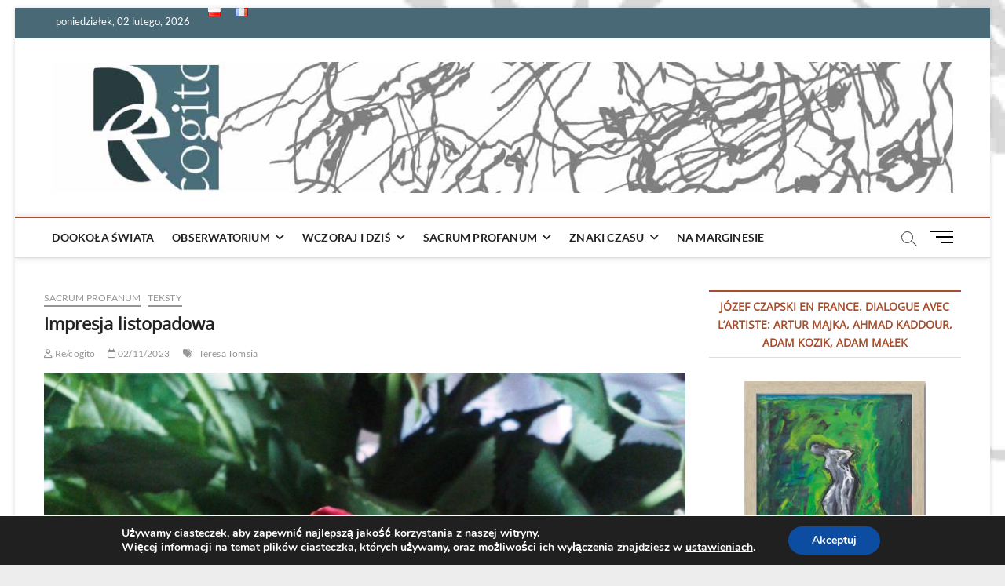

--- FILE ---
content_type: text/html; charset=UTF-8
request_url: https://www.recogito.eu/impresja-listopadowa/
body_size: 18614
content:
<!DOCTYPE html>
<html lang="pl-PL">
<head>
<meta charset="UTF-8" />
<link rel="profile" href="http://gmpg.org/xfn/11" />
<title>Impresja listopadowa</title>
		 		 		 		 		 		 		 		 		 		 		 		 		 		 		 		 		 		 <meta name='robots' content='max-image-preview:large' />
<link rel='dns-prefetch' href='//www.googletagmanager.com' />
<link rel="alternate" title="oEmbed (JSON)" type="application/json+oembed" href="https://www.recogito.eu/wp-json/oembed/1.0/embed?url=https%3A%2F%2Fwww.recogito.eu%2Fimpresja-listopadowa%2F&#038;lang=pl" />
<link rel="alternate" title="oEmbed (XML)" type="text/xml+oembed" href="https://www.recogito.eu/wp-json/oembed/1.0/embed?url=https%3A%2F%2Fwww.recogito.eu%2Fimpresja-listopadowa%2F&#038;format=xml&#038;lang=pl" />
<style id='wp-img-auto-sizes-contain-inline-css' type='text/css'>
img:is([sizes=auto i],[sizes^="auto," i]){contain-intrinsic-size:3000px 1500px}
/*# sourceURL=wp-img-auto-sizes-contain-inline-css */
</style>
<style id='wp-emoji-styles-inline-css' type='text/css'>

	img.wp-smiley, img.emoji {
		display: inline !important;
		border: none !important;
		box-shadow: none !important;
		height: 1em !important;
		width: 1em !important;
		margin: 0 0.07em !important;
		vertical-align: -0.1em !important;
		background: none !important;
		padding: 0 !important;
	}
/*# sourceURL=wp-emoji-styles-inline-css */
</style>
<style id='wp-block-library-inline-css' type='text/css'>
:root{--wp-block-synced-color:#7a00df;--wp-block-synced-color--rgb:122,0,223;--wp-bound-block-color:var(--wp-block-synced-color);--wp-editor-canvas-background:#ddd;--wp-admin-theme-color:#007cba;--wp-admin-theme-color--rgb:0,124,186;--wp-admin-theme-color-darker-10:#006ba1;--wp-admin-theme-color-darker-10--rgb:0,107,160.5;--wp-admin-theme-color-darker-20:#005a87;--wp-admin-theme-color-darker-20--rgb:0,90,135;--wp-admin-border-width-focus:2px}@media (min-resolution:192dpi){:root{--wp-admin-border-width-focus:1.5px}}.wp-element-button{cursor:pointer}:root .has-very-light-gray-background-color{background-color:#eee}:root .has-very-dark-gray-background-color{background-color:#313131}:root .has-very-light-gray-color{color:#eee}:root .has-very-dark-gray-color{color:#313131}:root .has-vivid-green-cyan-to-vivid-cyan-blue-gradient-background{background:linear-gradient(135deg,#00d084,#0693e3)}:root .has-purple-crush-gradient-background{background:linear-gradient(135deg,#34e2e4,#4721fb 50%,#ab1dfe)}:root .has-hazy-dawn-gradient-background{background:linear-gradient(135deg,#faaca8,#dad0ec)}:root .has-subdued-olive-gradient-background{background:linear-gradient(135deg,#fafae1,#67a671)}:root .has-atomic-cream-gradient-background{background:linear-gradient(135deg,#fdd79a,#004a59)}:root .has-nightshade-gradient-background{background:linear-gradient(135deg,#330968,#31cdcf)}:root .has-midnight-gradient-background{background:linear-gradient(135deg,#020381,#2874fc)}:root{--wp--preset--font-size--normal:16px;--wp--preset--font-size--huge:42px}.has-regular-font-size{font-size:1em}.has-larger-font-size{font-size:2.625em}.has-normal-font-size{font-size:var(--wp--preset--font-size--normal)}.has-huge-font-size{font-size:var(--wp--preset--font-size--huge)}.has-text-align-center{text-align:center}.has-text-align-left{text-align:left}.has-text-align-right{text-align:right}.has-fit-text{white-space:nowrap!important}#end-resizable-editor-section{display:none}.aligncenter{clear:both}.items-justified-left{justify-content:flex-start}.items-justified-center{justify-content:center}.items-justified-right{justify-content:flex-end}.items-justified-space-between{justify-content:space-between}.screen-reader-text{border:0;clip-path:inset(50%);height:1px;margin:-1px;overflow:hidden;padding:0;position:absolute;width:1px;word-wrap:normal!important}.screen-reader-text:focus{background-color:#ddd;clip-path:none;color:#444;display:block;font-size:1em;height:auto;left:5px;line-height:normal;padding:15px 23px 14px;text-decoration:none;top:5px;width:auto;z-index:100000}html :where(.has-border-color){border-style:solid}html :where([style*=border-top-color]){border-top-style:solid}html :where([style*=border-right-color]){border-right-style:solid}html :where([style*=border-bottom-color]){border-bottom-style:solid}html :where([style*=border-left-color]){border-left-style:solid}html :where([style*=border-width]){border-style:solid}html :where([style*=border-top-width]){border-top-style:solid}html :where([style*=border-right-width]){border-right-style:solid}html :where([style*=border-bottom-width]){border-bottom-style:solid}html :where([style*=border-left-width]){border-left-style:solid}html :where(img[class*=wp-image-]){height:auto;max-width:100%}:where(figure){margin:0 0 1em}html :where(.is-position-sticky){--wp-admin--admin-bar--position-offset:var(--wp-admin--admin-bar--height,0px)}@media screen and (max-width:600px){html :where(.is-position-sticky){--wp-admin--admin-bar--position-offset:0px}}

/*# sourceURL=wp-block-library-inline-css */
</style><style id='global-styles-inline-css' type='text/css'>
:root{--wp--preset--aspect-ratio--square: 1;--wp--preset--aspect-ratio--4-3: 4/3;--wp--preset--aspect-ratio--3-4: 3/4;--wp--preset--aspect-ratio--3-2: 3/2;--wp--preset--aspect-ratio--2-3: 2/3;--wp--preset--aspect-ratio--16-9: 16/9;--wp--preset--aspect-ratio--9-16: 9/16;--wp--preset--color--black: #000000;--wp--preset--color--cyan-bluish-gray: #abb8c3;--wp--preset--color--white: #ffffff;--wp--preset--color--pale-pink: #f78da7;--wp--preset--color--vivid-red: #cf2e2e;--wp--preset--color--luminous-vivid-orange: #ff6900;--wp--preset--color--luminous-vivid-amber: #fcb900;--wp--preset--color--light-green-cyan: #7bdcb5;--wp--preset--color--vivid-green-cyan: #00d084;--wp--preset--color--pale-cyan-blue: #8ed1fc;--wp--preset--color--vivid-cyan-blue: #0693e3;--wp--preset--color--vivid-purple: #9b51e0;--wp--preset--gradient--vivid-cyan-blue-to-vivid-purple: linear-gradient(135deg,rgb(6,147,227) 0%,rgb(155,81,224) 100%);--wp--preset--gradient--light-green-cyan-to-vivid-green-cyan: linear-gradient(135deg,rgb(122,220,180) 0%,rgb(0,208,130) 100%);--wp--preset--gradient--luminous-vivid-amber-to-luminous-vivid-orange: linear-gradient(135deg,rgb(252,185,0) 0%,rgb(255,105,0) 100%);--wp--preset--gradient--luminous-vivid-orange-to-vivid-red: linear-gradient(135deg,rgb(255,105,0) 0%,rgb(207,46,46) 100%);--wp--preset--gradient--very-light-gray-to-cyan-bluish-gray: linear-gradient(135deg,rgb(238,238,238) 0%,rgb(169,184,195) 100%);--wp--preset--gradient--cool-to-warm-spectrum: linear-gradient(135deg,rgb(74,234,220) 0%,rgb(151,120,209) 20%,rgb(207,42,186) 40%,rgb(238,44,130) 60%,rgb(251,105,98) 80%,rgb(254,248,76) 100%);--wp--preset--gradient--blush-light-purple: linear-gradient(135deg,rgb(255,206,236) 0%,rgb(152,150,240) 100%);--wp--preset--gradient--blush-bordeaux: linear-gradient(135deg,rgb(254,205,165) 0%,rgb(254,45,45) 50%,rgb(107,0,62) 100%);--wp--preset--gradient--luminous-dusk: linear-gradient(135deg,rgb(255,203,112) 0%,rgb(199,81,192) 50%,rgb(65,88,208) 100%);--wp--preset--gradient--pale-ocean: linear-gradient(135deg,rgb(255,245,203) 0%,rgb(182,227,212) 50%,rgb(51,167,181) 100%);--wp--preset--gradient--electric-grass: linear-gradient(135deg,rgb(202,248,128) 0%,rgb(113,206,126) 100%);--wp--preset--gradient--midnight: linear-gradient(135deg,rgb(2,3,129) 0%,rgb(40,116,252) 100%);--wp--preset--font-size--small: 13px;--wp--preset--font-size--medium: 20px;--wp--preset--font-size--large: 36px;--wp--preset--font-size--x-large: 42px;--wp--preset--spacing--20: 0.44rem;--wp--preset--spacing--30: 0.67rem;--wp--preset--spacing--40: 1rem;--wp--preset--spacing--50: 1.5rem;--wp--preset--spacing--60: 2.25rem;--wp--preset--spacing--70: 3.38rem;--wp--preset--spacing--80: 5.06rem;--wp--preset--shadow--natural: 6px 6px 9px rgba(0, 0, 0, 0.2);--wp--preset--shadow--deep: 12px 12px 50px rgba(0, 0, 0, 0.4);--wp--preset--shadow--sharp: 6px 6px 0px rgba(0, 0, 0, 0.2);--wp--preset--shadow--outlined: 6px 6px 0px -3px rgb(255, 255, 255), 6px 6px rgb(0, 0, 0);--wp--preset--shadow--crisp: 6px 6px 0px rgb(0, 0, 0);}:where(.is-layout-flex){gap: 0.5em;}:where(.is-layout-grid){gap: 0.5em;}body .is-layout-flex{display: flex;}.is-layout-flex{flex-wrap: wrap;align-items: center;}.is-layout-flex > :is(*, div){margin: 0;}body .is-layout-grid{display: grid;}.is-layout-grid > :is(*, div){margin: 0;}:where(.wp-block-columns.is-layout-flex){gap: 2em;}:where(.wp-block-columns.is-layout-grid){gap: 2em;}:where(.wp-block-post-template.is-layout-flex){gap: 1.25em;}:where(.wp-block-post-template.is-layout-grid){gap: 1.25em;}.has-black-color{color: var(--wp--preset--color--black) !important;}.has-cyan-bluish-gray-color{color: var(--wp--preset--color--cyan-bluish-gray) !important;}.has-white-color{color: var(--wp--preset--color--white) !important;}.has-pale-pink-color{color: var(--wp--preset--color--pale-pink) !important;}.has-vivid-red-color{color: var(--wp--preset--color--vivid-red) !important;}.has-luminous-vivid-orange-color{color: var(--wp--preset--color--luminous-vivid-orange) !important;}.has-luminous-vivid-amber-color{color: var(--wp--preset--color--luminous-vivid-amber) !important;}.has-light-green-cyan-color{color: var(--wp--preset--color--light-green-cyan) !important;}.has-vivid-green-cyan-color{color: var(--wp--preset--color--vivid-green-cyan) !important;}.has-pale-cyan-blue-color{color: var(--wp--preset--color--pale-cyan-blue) !important;}.has-vivid-cyan-blue-color{color: var(--wp--preset--color--vivid-cyan-blue) !important;}.has-vivid-purple-color{color: var(--wp--preset--color--vivid-purple) !important;}.has-black-background-color{background-color: var(--wp--preset--color--black) !important;}.has-cyan-bluish-gray-background-color{background-color: var(--wp--preset--color--cyan-bluish-gray) !important;}.has-white-background-color{background-color: var(--wp--preset--color--white) !important;}.has-pale-pink-background-color{background-color: var(--wp--preset--color--pale-pink) !important;}.has-vivid-red-background-color{background-color: var(--wp--preset--color--vivid-red) !important;}.has-luminous-vivid-orange-background-color{background-color: var(--wp--preset--color--luminous-vivid-orange) !important;}.has-luminous-vivid-amber-background-color{background-color: var(--wp--preset--color--luminous-vivid-amber) !important;}.has-light-green-cyan-background-color{background-color: var(--wp--preset--color--light-green-cyan) !important;}.has-vivid-green-cyan-background-color{background-color: var(--wp--preset--color--vivid-green-cyan) !important;}.has-pale-cyan-blue-background-color{background-color: var(--wp--preset--color--pale-cyan-blue) !important;}.has-vivid-cyan-blue-background-color{background-color: var(--wp--preset--color--vivid-cyan-blue) !important;}.has-vivid-purple-background-color{background-color: var(--wp--preset--color--vivid-purple) !important;}.has-black-border-color{border-color: var(--wp--preset--color--black) !important;}.has-cyan-bluish-gray-border-color{border-color: var(--wp--preset--color--cyan-bluish-gray) !important;}.has-white-border-color{border-color: var(--wp--preset--color--white) !important;}.has-pale-pink-border-color{border-color: var(--wp--preset--color--pale-pink) !important;}.has-vivid-red-border-color{border-color: var(--wp--preset--color--vivid-red) !important;}.has-luminous-vivid-orange-border-color{border-color: var(--wp--preset--color--luminous-vivid-orange) !important;}.has-luminous-vivid-amber-border-color{border-color: var(--wp--preset--color--luminous-vivid-amber) !important;}.has-light-green-cyan-border-color{border-color: var(--wp--preset--color--light-green-cyan) !important;}.has-vivid-green-cyan-border-color{border-color: var(--wp--preset--color--vivid-green-cyan) !important;}.has-pale-cyan-blue-border-color{border-color: var(--wp--preset--color--pale-cyan-blue) !important;}.has-vivid-cyan-blue-border-color{border-color: var(--wp--preset--color--vivid-cyan-blue) !important;}.has-vivid-purple-border-color{border-color: var(--wp--preset--color--vivid-purple) !important;}.has-vivid-cyan-blue-to-vivid-purple-gradient-background{background: var(--wp--preset--gradient--vivid-cyan-blue-to-vivid-purple) !important;}.has-light-green-cyan-to-vivid-green-cyan-gradient-background{background: var(--wp--preset--gradient--light-green-cyan-to-vivid-green-cyan) !important;}.has-luminous-vivid-amber-to-luminous-vivid-orange-gradient-background{background: var(--wp--preset--gradient--luminous-vivid-amber-to-luminous-vivid-orange) !important;}.has-luminous-vivid-orange-to-vivid-red-gradient-background{background: var(--wp--preset--gradient--luminous-vivid-orange-to-vivid-red) !important;}.has-very-light-gray-to-cyan-bluish-gray-gradient-background{background: var(--wp--preset--gradient--very-light-gray-to-cyan-bluish-gray) !important;}.has-cool-to-warm-spectrum-gradient-background{background: var(--wp--preset--gradient--cool-to-warm-spectrum) !important;}.has-blush-light-purple-gradient-background{background: var(--wp--preset--gradient--blush-light-purple) !important;}.has-blush-bordeaux-gradient-background{background: var(--wp--preset--gradient--blush-bordeaux) !important;}.has-luminous-dusk-gradient-background{background: var(--wp--preset--gradient--luminous-dusk) !important;}.has-pale-ocean-gradient-background{background: var(--wp--preset--gradient--pale-ocean) !important;}.has-electric-grass-gradient-background{background: var(--wp--preset--gradient--electric-grass) !important;}.has-midnight-gradient-background{background: var(--wp--preset--gradient--midnight) !important;}.has-small-font-size{font-size: var(--wp--preset--font-size--small) !important;}.has-medium-font-size{font-size: var(--wp--preset--font-size--medium) !important;}.has-large-font-size{font-size: var(--wp--preset--font-size--large) !important;}.has-x-large-font-size{font-size: var(--wp--preset--font-size--x-large) !important;}
/*# sourceURL=global-styles-inline-css */
</style>

<style id='classic-theme-styles-inline-css' type='text/css'>
/*! This file is auto-generated */
.wp-block-button__link{color:#fff;background-color:#32373c;border-radius:9999px;box-shadow:none;text-decoration:none;padding:calc(.667em + 2px) calc(1.333em + 2px);font-size:1.125em}.wp-block-file__button{background:#32373c;color:#fff;text-decoration:none}
/*# sourceURL=/wp-includes/css/classic-themes.min.css */
</style>
<link rel='stylesheet' id='contact-form-7-css' href='https://www.recogito.eu/wp-content/plugins/contact-form-7/includes/css/styles.css?ver=6.1.4' type='text/css' media='all' />
<link rel='stylesheet' id='magbook-style-css' href='https://www.recogito.eu/wp-content/themes/magbook/style.css?ver=6.9' type='text/css' media='all' />
<style id='magbook-style-inline-css' type='text/css'>
/* Show Author */
			.entry-meta .author,
			.mb-entry-meta .author {
				float: left;
				display: block;
				visibility: visible;
			}
		#site-branding #site-title, #site-branding #site-description{
			clip: rect(1px, 1px, 1px, 1px);
			position: absolute;
		}
	/****************************************************************/
						/*.... Color Style ....*/
	/****************************************************************/
	/* Nav, links and hover */

a,
ul li a:hover,
ol li a:hover,
.top-bar .top-bar-menu a:hover,
.top-bar .top-bar-menu a:focus,
.main-navigation a:hover, /* Navigation */
.main-navigation a:focus,
.main-navigation ul li.current-menu-item a,
.main-navigation ul li.current_page_ancestor a,
.main-navigation ul li.current-menu-ancestor a,
.main-navigation ul li.current_page_item a,
.main-navigation ul li:hover > a,
.main-navigation li.current-menu-ancestor.menu-item-has-children > a:after,
.main-navigation li.current-menu-item.menu-item-has-children > a:after,
.main-navigation ul li:hover > a:after,
.main-navigation li.menu-item-has-children > a:hover:after,
.main-navigation li.page_item_has_children > a:hover:after,
.main-navigation ul li ul li a:hover,
.main-navigation ul li ul li a:focus,
.main-navigation ul li ul li:hover > a,
.main-navigation ul li.current-menu-item ul li a:hover,
.side-menu-wrap .side-nav-wrap a:hover, /* Side Menu */
.side-menu-wrap .side-nav-wrap a:focus,
.entry-title a:hover, /* Post */
.entry-title a:focus,
.entry-title a:active,
.entry-meta a:hover,
.image-navigation .nav-links a,
a.more-link,
.widget ul li a:hover, /* Widgets */
.widget ul li a:focus,
.widget-title a:hover,
.widget_contact ul li a:hover,
.widget_contact ul li a:focus,
.site-info .copyright a:hover, /* Footer */
.site-info .copyright a:focus,
#secondary .widget-title,
#colophon .widget ul li a:hover,
#colophon .widget ul li a:focus,
#footer-navigation a:hover,
#footer-navigation a:focus {
	color: #a54d2c;
}


.cat-tab-menu li:hover,
.cat-tab-menu li.active {
	color: #a54d2c !important;
}

#sticky-header,
#secondary .widget-title,
.side-menu {
	border-top-color: #a54d2c;
}

/* Webkit */
::selection {
	background: #a54d2c;
	color: #fff;
}

/* Gecko/Mozilla */
::-moz-selection {
	background: #a54d2c;
	color: #fff;
}

/* Accessibility
================================================== */
.screen-reader-text:hover,
.screen-reader-text:active,
.screen-reader-text:focus {
	background-color: #f1f1f1;
	color: #a54d2c;
}

/* Default Buttons
================================================== */
input[type="reset"],/* Forms  */
input[type="button"],
input[type="submit"],
.main-slider .flex-control-nav a.flex-active,
.main-slider .flex-control-nav a:hover,
.go-to-top .icon-bg,
.search-submit,
.btn-default,
.widget_tag_cloud a {
	background-color: #a57a6b;
}

/* Top Bar Background
================================================== */
.top-bar {
	background-color: #486975;
}

/* Breaking News
================================================== */
.breaking-news-header,
.news-header-title:after {
	background-color: #a57a6b;
}

.breaking-news-slider .flex-direction-nav li a:hover,
.breaking-news-slider .flex-pauseplay a:hover {
	background-color: #a57a6b;
	border-color: #a57a6b;
}

/* Feature News
================================================== */
.feature-news-title {
	border-color: #a57a6b;
}

.feature-news-slider .flex-direction-nav li a:hover {
	background-color: #a57a6b;
	border-color: #a57a6b;
}

/* Tab Widget
================================================== */
.tab-menu,
.mb-tag-cloud .mb-tags a {
	background-color: #a57a6b;
}

/* Category Box Widgets
================================================== */
.widget-cat-box .widget-title {
	color: #a57a6b;
}

.widget-cat-box .widget-title span {
	border-bottom: 1px solid #a57a6b;
}

/* Category Box two Widgets
================================================== */
.widget-cat-box-2 .widget-title {
	color: #a57a6b;
}

.widget-cat-box-2 .widget-title span {
	border-bottom: 1px solid #a57a6b;
}

/* #bbpress
================================================== */
#bbpress-forums .bbp-topics a:hover {
	color: #a57a6b;
}

.bbp-submit-wrapper button.submit {
	background-color: #a57a6b;
	border: 1px solid #a57a6b;
}

/* Woocommerce
================================================== */
.woocommerce #respond input#submit,
.woocommerce a.button, 
.woocommerce button.button, 
.woocommerce input.button,
.woocommerce #respond input#submit.alt, 
.woocommerce a.button.alt, 
.woocommerce button.button.alt, 
.woocommerce input.button.alt,
.woocommerce-demo-store p.demo_store,
.top-bar .cart-value {
	background-color: #a57a6b;
}

.woocommerce .woocommerce-message:before {
	color: #a57a6b;
}

/* Category Slider widget */
.widget-cat-slider .widget-title {
	color: #a57a6b;
}

.widget-cat-slider .widget-title span {
	border-bottom: 1px solid #a57a6b;
}

/* Category Grid widget */
.widget-cat-grid .widget-title {
	color: #a57a6b;
}

.widget-cat-grid .widget-title span {
	border-bottom: 1px solid #a57a6b;
}

li.menu-item-object-category[class*="cl-"] a {
					color: #222;
				}li.menu-item-object-category[class*="cl-"] a {
					color: #222;
				}li.menu-item-object-category[class*="cl-"] a {
					color: #222;
				}li.menu-item-object-category[class*="cl-"] a {
					color: #222;
				}li.menu-item-object-category[class*="cl-"] a {
					color: #222;
				}li.menu-item-object-category[class*="cl-"] a {
					color: #222;
				}li.menu-item-object-category[class*="cl-"] a {
					color: #222;
				}li.menu-item-object-category[class*="cl-"] a {
					color: #222;
				}li.menu-item-object-category[class*="cl-"] a {
					color: #222;
				}li.menu-item-object-category[class*="cl-"] a {
					color: #222;
				}li.menu-item-object-category[class*="cl-"] a {
					color: #222;
				}li.menu-item-object-category[class*="cl-"] a {
					color: #222;
				}li.menu-item-object-category[class*="cl-"] a {
					color: #222;
				}li.menu-item-object-category[class*="cl-"] a {
					color: #222;
				}li.menu-item-object-category[class*="cl-"] a {
					color: #222;
				}li.menu-item-object-category[class*="cl-"] a {
					color: #222;
				}li.menu-item-object-category[class*="cl-"] a {
					color: #222;
				}li.menu-item-object-category[class*="cl-"] a {
					color: #222;
				}
/*# sourceURL=magbook-style-inline-css */
</style>
<link rel='stylesheet' id='font-awesome-css' href='https://www.recogito.eu/wp-content/themes/magbook/assets/font-awesome/css/all.min.css?ver=6.9' type='text/css' media='all' />
<link rel='stylesheet' id='magbook-responsive-css' href='https://www.recogito.eu/wp-content/themes/magbook/css/responsive.css?ver=6.9' type='text/css' media='all' />
<link rel='stylesheet' id='magbook-google-fonts-css' href='https://www.recogito.eu/wp-content/fonts/20a8e54bb5c8e31726bc8ec75e4dd441.css?ver=6.9' type='text/css' media='all' />
<link rel='stylesheet' id='moove_gdpr_frontend-css' href='https://www.recogito.eu/wp-content/plugins/gdpr-cookie-compliance/dist/styles/gdpr-main.css?ver=5.0.9' type='text/css' media='all' />
<style id='moove_gdpr_frontend-inline-css' type='text/css'>
#moove_gdpr_cookie_modal,#moove_gdpr_cookie_info_bar,.gdpr_cookie_settings_shortcode_content{font-family:&#039;Nunito&#039;,sans-serif}#moove_gdpr_save_popup_settings_button{background-color:#373737;color:#fff}#moove_gdpr_save_popup_settings_button:hover{background-color:#000}#moove_gdpr_cookie_info_bar .moove-gdpr-info-bar-container .moove-gdpr-info-bar-content a.mgbutton,#moove_gdpr_cookie_info_bar .moove-gdpr-info-bar-container .moove-gdpr-info-bar-content button.mgbutton{background-color:#0C4DA2}#moove_gdpr_cookie_modal .moove-gdpr-modal-content .moove-gdpr-modal-footer-content .moove-gdpr-button-holder a.mgbutton,#moove_gdpr_cookie_modal .moove-gdpr-modal-content .moove-gdpr-modal-footer-content .moove-gdpr-button-holder button.mgbutton,.gdpr_cookie_settings_shortcode_content .gdpr-shr-button.button-green{background-color:#0C4DA2;border-color:#0C4DA2}#moove_gdpr_cookie_modal .moove-gdpr-modal-content .moove-gdpr-modal-footer-content .moove-gdpr-button-holder a.mgbutton:hover,#moove_gdpr_cookie_modal .moove-gdpr-modal-content .moove-gdpr-modal-footer-content .moove-gdpr-button-holder button.mgbutton:hover,.gdpr_cookie_settings_shortcode_content .gdpr-shr-button.button-green:hover{background-color:#fff;color:#0C4DA2}#moove_gdpr_cookie_modal .moove-gdpr-modal-content .moove-gdpr-modal-close i,#moove_gdpr_cookie_modal .moove-gdpr-modal-content .moove-gdpr-modal-close span.gdpr-icon{background-color:#0C4DA2;border:1px solid #0C4DA2}#moove_gdpr_cookie_info_bar span.moove-gdpr-infobar-allow-all.focus-g,#moove_gdpr_cookie_info_bar span.moove-gdpr-infobar-allow-all:focus,#moove_gdpr_cookie_info_bar button.moove-gdpr-infobar-allow-all.focus-g,#moove_gdpr_cookie_info_bar button.moove-gdpr-infobar-allow-all:focus,#moove_gdpr_cookie_info_bar span.moove-gdpr-infobar-reject-btn.focus-g,#moove_gdpr_cookie_info_bar span.moove-gdpr-infobar-reject-btn:focus,#moove_gdpr_cookie_info_bar button.moove-gdpr-infobar-reject-btn.focus-g,#moove_gdpr_cookie_info_bar button.moove-gdpr-infobar-reject-btn:focus,#moove_gdpr_cookie_info_bar span.change-settings-button.focus-g,#moove_gdpr_cookie_info_bar span.change-settings-button:focus,#moove_gdpr_cookie_info_bar button.change-settings-button.focus-g,#moove_gdpr_cookie_info_bar button.change-settings-button:focus{-webkit-box-shadow:0 0 1px 3px #0C4DA2;-moz-box-shadow:0 0 1px 3px #0C4DA2;box-shadow:0 0 1px 3px #0C4DA2}#moove_gdpr_cookie_modal .moove-gdpr-modal-content .moove-gdpr-modal-close i:hover,#moove_gdpr_cookie_modal .moove-gdpr-modal-content .moove-gdpr-modal-close span.gdpr-icon:hover,#moove_gdpr_cookie_info_bar span[data-href]>u.change-settings-button{color:#0C4DA2}#moove_gdpr_cookie_modal .moove-gdpr-modal-content .moove-gdpr-modal-left-content #moove-gdpr-menu li.menu-item-selected a span.gdpr-icon,#moove_gdpr_cookie_modal .moove-gdpr-modal-content .moove-gdpr-modal-left-content #moove-gdpr-menu li.menu-item-selected button span.gdpr-icon{color:inherit}#moove_gdpr_cookie_modal .moove-gdpr-modal-content .moove-gdpr-modal-left-content #moove-gdpr-menu li a span.gdpr-icon,#moove_gdpr_cookie_modal .moove-gdpr-modal-content .moove-gdpr-modal-left-content #moove-gdpr-menu li button span.gdpr-icon{color:inherit}#moove_gdpr_cookie_modal .gdpr-acc-link{line-height:0;font-size:0;color:transparent;position:absolute}#moove_gdpr_cookie_modal .moove-gdpr-modal-content .moove-gdpr-modal-close:hover i,#moove_gdpr_cookie_modal .moove-gdpr-modal-content .moove-gdpr-modal-left-content #moove-gdpr-menu li a,#moove_gdpr_cookie_modal .moove-gdpr-modal-content .moove-gdpr-modal-left-content #moove-gdpr-menu li button,#moove_gdpr_cookie_modal .moove-gdpr-modal-content .moove-gdpr-modal-left-content #moove-gdpr-menu li button i,#moove_gdpr_cookie_modal .moove-gdpr-modal-content .moove-gdpr-modal-left-content #moove-gdpr-menu li a i,#moove_gdpr_cookie_modal .moove-gdpr-modal-content .moove-gdpr-tab-main .moove-gdpr-tab-main-content a:hover,#moove_gdpr_cookie_info_bar.moove-gdpr-dark-scheme .moove-gdpr-info-bar-container .moove-gdpr-info-bar-content a.mgbutton:hover,#moove_gdpr_cookie_info_bar.moove-gdpr-dark-scheme .moove-gdpr-info-bar-container .moove-gdpr-info-bar-content button.mgbutton:hover,#moove_gdpr_cookie_info_bar.moove-gdpr-dark-scheme .moove-gdpr-info-bar-container .moove-gdpr-info-bar-content a:hover,#moove_gdpr_cookie_info_bar.moove-gdpr-dark-scheme .moove-gdpr-info-bar-container .moove-gdpr-info-bar-content button:hover,#moove_gdpr_cookie_info_bar.moove-gdpr-dark-scheme .moove-gdpr-info-bar-container .moove-gdpr-info-bar-content span.change-settings-button:hover,#moove_gdpr_cookie_info_bar.moove-gdpr-dark-scheme .moove-gdpr-info-bar-container .moove-gdpr-info-bar-content button.change-settings-button:hover,#moove_gdpr_cookie_info_bar.moove-gdpr-dark-scheme .moove-gdpr-info-bar-container .moove-gdpr-info-bar-content u.change-settings-button:hover,#moove_gdpr_cookie_info_bar span[data-href]>u.change-settings-button,#moove_gdpr_cookie_info_bar.moove-gdpr-dark-scheme .moove-gdpr-info-bar-container .moove-gdpr-info-bar-content a.mgbutton.focus-g,#moove_gdpr_cookie_info_bar.moove-gdpr-dark-scheme .moove-gdpr-info-bar-container .moove-gdpr-info-bar-content button.mgbutton.focus-g,#moove_gdpr_cookie_info_bar.moove-gdpr-dark-scheme .moove-gdpr-info-bar-container .moove-gdpr-info-bar-content a.focus-g,#moove_gdpr_cookie_info_bar.moove-gdpr-dark-scheme .moove-gdpr-info-bar-container .moove-gdpr-info-bar-content button.focus-g,#moove_gdpr_cookie_info_bar.moove-gdpr-dark-scheme .moove-gdpr-info-bar-container .moove-gdpr-info-bar-content a.mgbutton:focus,#moove_gdpr_cookie_info_bar.moove-gdpr-dark-scheme .moove-gdpr-info-bar-container .moove-gdpr-info-bar-content button.mgbutton:focus,#moove_gdpr_cookie_info_bar.moove-gdpr-dark-scheme .moove-gdpr-info-bar-container .moove-gdpr-info-bar-content a:focus,#moove_gdpr_cookie_info_bar.moove-gdpr-dark-scheme .moove-gdpr-info-bar-container .moove-gdpr-info-bar-content button:focus,#moove_gdpr_cookie_info_bar.moove-gdpr-dark-scheme .moove-gdpr-info-bar-container .moove-gdpr-info-bar-content span.change-settings-button.focus-g,span.change-settings-button:focus,button.change-settings-button.focus-g,button.change-settings-button:focus,#moove_gdpr_cookie_info_bar.moove-gdpr-dark-scheme .moove-gdpr-info-bar-container .moove-gdpr-info-bar-content u.change-settings-button.focus-g,#moove_gdpr_cookie_info_bar.moove-gdpr-dark-scheme .moove-gdpr-info-bar-container .moove-gdpr-info-bar-content u.change-settings-button:focus{color:#0C4DA2}#moove_gdpr_cookie_modal .moove-gdpr-branding.focus-g span,#moove_gdpr_cookie_modal .moove-gdpr-modal-content .moove-gdpr-tab-main a.focus-g,#moove_gdpr_cookie_modal .moove-gdpr-modal-content .moove-gdpr-tab-main .gdpr-cd-details-toggle.focus-g{color:#0C4DA2}#moove_gdpr_cookie_modal.gdpr_lightbox-hide{display:none}
/*# sourceURL=moove_gdpr_frontend-inline-css */
</style>
<script type="text/javascript" src="https://www.recogito.eu/wp-includes/js/jquery/jquery.min.js?ver=3.7.1" id="jquery-core-js"></script>
<script type="text/javascript" src="https://www.recogito.eu/wp-includes/js/jquery/jquery-migrate.min.js?ver=3.4.1" id="jquery-migrate-js"></script>
<link rel="https://api.w.org/" href="https://www.recogito.eu/wp-json/" /><link rel="alternate" title="JSON" type="application/json" href="https://www.recogito.eu/wp-json/wp/v2/posts/11752" /><link rel="EditURI" type="application/rsd+xml" title="RSD" href="https://www.recogito.eu/xmlrpc.php?rsd" />
<meta name="generator" content="WordPress 6.9" />
<link rel="canonical" href="https://www.recogito.eu/impresja-listopadowa/" />
<link rel='shortlink' href='https://www.recogito.eu/?p=11752' />
<meta name="generator" content="Site Kit by Google 1.168.0" />	<meta name="viewport" content="width=device-width" />
	<style type="text/css" id="custom-background-css">
body.custom-background { background-color: #ededed; background-image: url("https://recogito.eu/wp-content/uploads/2019/01/fond_R_2.jpg"); background-position: left top; background-size: auto; background-repeat: no-repeat; background-attachment: scroll; }
</style>
	<link rel="icon" href="https://www.recogito.eu/wp-content/uploads/2015/01/cropped-banner-orig08-2-32x32.jpg" sizes="32x32" />
<link rel="icon" href="https://www.recogito.eu/wp-content/uploads/2015/01/cropped-banner-orig08-2-192x192.jpg" sizes="192x192" />
<link rel="apple-touch-icon" href="https://www.recogito.eu/wp-content/uploads/2015/01/cropped-banner-orig08-2-180x180.jpg" />
<meta name="msapplication-TileImage" content="https://www.recogito.eu/wp-content/uploads/2015/01/cropped-banner-orig08-2-270x270.jpg" />
<link rel='stylesheet' id='mediaelement-css' href='https://www.recogito.eu/wp-includes/js/mediaelement/mediaelementplayer-legacy.min.css?ver=4.2.17' type='text/css' media='all' />
<link rel='stylesheet' id='wp-mediaelement-css' href='https://www.recogito.eu/wp-includes/js/mediaelement/wp-mediaelement.min.css?ver=6.9' type='text/css' media='all' />
</head>
<body class="wp-singular post-template-default single single-post postid-11752 single-format-standard custom-background wp-custom-logo wp-embed-responsive wp-theme-magbook boxed-layout-small gutenberg ">
	<div id="page" class="site">
	<a class="skip-link screen-reader-text" href="#site-content-contain">Skip to content</a>
	<!-- Masthead ============================================= -->
	<header id="masthead" class="site-header" role="banner">
		<div class="header-wrap">
						<!-- Top Header============================================= -->
			<div class="top-header">

									<div class="top-bar">
						<div class="wrap">
															<div class="top-bar-date">
									<span>poniedziałek, 02 lutego, 2026</span>
								</div>
														<nav class="top-bar-menu" role="navigation" aria-label="Topbar Menu">
								<button class="top-menu-toggle" type="button">			
									<i class="fa-solid fa-bars"></i>
							  	</button>
								<ul class="top-menu"><li id="menu-item-2175-pl" class="lang-item lang-item-250 lang-item-pl current-lang lang-item-first menu-item menu-item-type-custom menu-item-object-custom menu-item-2175-pl"><a href="https://www.recogito.eu/impresja-listopadowa/" hreflang="pl-PL" lang="pl-PL"><img src="[data-uri]" alt="Polski" width="16" height="11" style="width: 16px; height: 11px;" /></a></li>
<li id="menu-item-2175-fr" class="lang-item lang-item-253 lang-item-fr no-translation menu-item menu-item-type-custom menu-item-object-custom menu-item-2175-fr"><a href="https://www.recogito.eu/fr/" hreflang="fr-FR" lang="fr-FR"><img src="[data-uri]" alt="Français" width="16" height="11" style="width: 16px; height: 11px;" /></a></li>
</ul>							</nav> <!-- end .top-bar-menu -->
							
						</div> <!-- end .wrap -->
					</div> <!-- end .top-bar -->
				
				<!-- Main Header============================================= -->
				<div class="logo-bar"> <div class="wrap"> <div id="site-branding"><a href="https://www.recogito.eu/" class="custom-logo-link" rel="home"><img width="1170" height="170" src="https://www.recogito.eu/wp-content/uploads/2019/01/banner-reco19_1.jpg" class="custom-logo" alt="" decoding="async" fetchpriority="high" srcset="https://www.recogito.eu/wp-content/uploads/2019/01/banner-reco19_1.jpg 1170w, https://www.recogito.eu/wp-content/uploads/2019/01/banner-reco19_1-300x44.jpg 300w, https://www.recogito.eu/wp-content/uploads/2019/01/banner-reco19_1-768x112.jpg 768w, https://www.recogito.eu/wp-content/uploads/2019/01/banner-reco19_1-1024x149.jpg 1024w" sizes="(max-width: 1170px) 100vw, 1170px" /></a><div id="site-detail"> <h2 id="site-title"> 				<a href="https://www.recogito.eu/" title="" rel="home">  </a>
				 </h2> <!-- end .site-title --> 	
		</div></div>		</div><!-- end .wrap -->
	</div><!-- end .logo-bar -->


				<div id="sticky-header" class="clearfix">
					<div class="wrap">
						<div class="main-header clearfix">

							<!-- Main Nav ============================================= -->
									<div id="site-branding">
			<a href="https://www.recogito.eu/" class="custom-logo-link" rel="home"><img width="1170" height="170" src="https://www.recogito.eu/wp-content/uploads/2019/01/banner-reco19_1.jpg" class="custom-logo" alt="" decoding="async" srcset="https://www.recogito.eu/wp-content/uploads/2019/01/banner-reco19_1.jpg 1170w, https://www.recogito.eu/wp-content/uploads/2019/01/banner-reco19_1-300x44.jpg 300w, https://www.recogito.eu/wp-content/uploads/2019/01/banner-reco19_1-768x112.jpg 768w, https://www.recogito.eu/wp-content/uploads/2019/01/banner-reco19_1-1024x149.jpg 1024w" sizes="(max-width: 1170px) 100vw, 1170px" /></a>		</div> <!-- end #site-branding -->
									<nav id="site-navigation" class="main-navigation clearfix" role="navigation" aria-label="Main Menu">
																
									<button class="menu-toggle" type="button" aria-controls="primary-menu" aria-expanded="false">
										<span class="line-bar"></span>
									</button><!-- end .menu-toggle -->
									<ul id="primary-menu" class="menu nav-menu"><li id="menu-item-2183" class="menu-item menu-item-type-taxonomy menu-item-object-category menu-item-2183 cl-299"><a href="https://www.recogito.eu/k/dookola-swiata/">Dookoła świata</a></li>
<li id="menu-item-2184" class="menu-item menu-item-type-taxonomy menu-item-object-category menu-item-has-children menu-item-2184 cl-301"><a href="https://www.recogito.eu/k/obserwatorium/">Obserwatorium</a>
<ul class="sub-menu">
	<li id="menu-item-2492" class="menu-item menu-item-type-taxonomy menu-item-object-category menu-item-2492 cl-418"><a href="https://www.recogito.eu/k/obserwatorium/a-propos-pl/">À Propos</a></li>
	<li id="menu-item-2229" class="menu-item menu-item-type-taxonomy menu-item-object-category menu-item-2229 cl-400"><a href="https://www.recogito.eu/k/miejsca/">Miejsca</a></li>
	<li id="menu-item-2186" class="menu-item menu-item-type-taxonomy menu-item-object-category menu-item-2186 cl-305"><a href="https://www.recogito.eu/k/obserwatorium/obrazy/">Obrazy</a></li>
	<li id="menu-item-2185" class="menu-item menu-item-type-taxonomy menu-item-object-category menu-item-2185 cl-303"><a href="https://www.recogito.eu/k/obserwatorium/galeria/">Galeria</a></li>
</ul>
</li>
<li id="menu-item-2190" class="menu-item menu-item-type-taxonomy menu-item-object-category menu-item-has-children menu-item-2190 cl-392"><a href="https://www.recogito.eu/k/wczoraj-i-dzis/">Wczoraj i dziś</a>
<ul class="sub-menu">
	<li id="menu-item-2230" class="menu-item menu-item-type-taxonomy menu-item-object-category menu-item-2230 cl-402"><a href="https://www.recogito.eu/k/cywilizacja/">Cywilizacja</a></li>
	<li id="menu-item-2232" class="menu-item menu-item-type-taxonomy menu-item-object-category menu-item-2232 cl-404"><a href="https://www.recogito.eu/k/historia/">Historia</a></li>
	<li id="menu-item-2233" class="menu-item menu-item-type-taxonomy menu-item-object-category menu-item-2233 cl-406"><a href="https://www.recogito.eu/k/kultura/">Kultura</a></li>
</ul>
</li>
<li id="menu-item-2189" class="menu-item menu-item-type-taxonomy menu-item-object-category current-post-ancestor current-menu-parent current-post-parent menu-item-has-children menu-item-2189 cl-390"><a href="https://www.recogito.eu/k/sacrum-profanum-pl/">Sacrum profanum</a>
<ul class="sub-menu">
	<li id="menu-item-2234" class="menu-item menu-item-type-taxonomy menu-item-object-category menu-item-2234 cl-408"><a href="https://www.recogito.eu/k/zamyslenia/">Zamyślenia</a></li>
	<li id="menu-item-2235" class="menu-item menu-item-type-taxonomy menu-item-object-category current-post-ancestor current-menu-parent current-post-parent menu-item-2235 cl-410"><a href="https://www.recogito.eu/k/teksty/">Teksty</a></li>
</ul>
</li>
<li id="menu-item-2191" class="menu-item menu-item-type-taxonomy menu-item-object-category menu-item-has-children menu-item-2191 cl-388"><a href="https://www.recogito.eu/k/znaki-czasu/">Znaki czasu</a>
<ul class="sub-menu">
	<li id="menu-item-2236" class="menu-item menu-item-type-taxonomy menu-item-object-category menu-item-2236 cl-396"><a href="https://www.recogito.eu/k/rozmowy/">Rozmowy</a></li>
	<li id="menu-item-2237" class="menu-item menu-item-type-taxonomy menu-item-object-category menu-item-2237 cl-412"><a href="https://www.recogito.eu/k/swiadectwa/">Świadectwa</a></li>
</ul>
</li>
<li id="menu-item-2238" class="menu-item menu-item-type-taxonomy menu-item-object-category menu-item-2238 cl-414"><a href="https://www.recogito.eu/k/na-marginesie/">Na marginesie</a></li>
</ul>								</nav> <!-- end #site-navigation -->
															<button id="search-toggle" type="button" class="header-search" type="button"></button>
								<div id="search-box" class="clearfix">
									<form class="search-form" action="https://www.recogito.eu/" method="get">
			<label class="screen-reader-text">Szukaj</label>
		<input type="search" name="s" class="search-field" placeholder="Szukaj" autocomplete="off" />
		<button type="submit" class="search-submit"><i class="fa-solid fa-magnifying-glass"></i></button>
</form> <!-- end .search-form -->								</div>  <!-- end #search-box -->
																<button class="show-menu-toggle" type="button">			
										<span class="sn-text">Menu Button</span>
										<span class="bars"></span>
								  	</button>
						  	
						</div><!-- end .main-header -->
					</div> <!-- end .wrap -->
				</div><!-- end #sticky-header -->

							</div><!-- end .top-header -->
								<aside class="side-menu-wrap" role="complementary" aria-label="Side Sidebar">
						<div class="side-menu">
					  		<button class="hide-menu-toggle" type="button">		
								<span class="bars"></span>
						  	</button>

									<div id="site-branding">
			<a href="https://www.recogito.eu/" class="custom-logo-link" rel="home"><img width="1170" height="170" src="https://www.recogito.eu/wp-content/uploads/2019/01/banner-reco19_1.jpg" class="custom-logo" alt="" decoding="async" srcset="https://www.recogito.eu/wp-content/uploads/2019/01/banner-reco19_1.jpg 1170w, https://www.recogito.eu/wp-content/uploads/2019/01/banner-reco19_1-300x44.jpg 300w, https://www.recogito.eu/wp-content/uploads/2019/01/banner-reco19_1-768x112.jpg 768w, https://www.recogito.eu/wp-content/uploads/2019/01/banner-reco19_1-1024x149.jpg 1024w" sizes="(max-width: 1170px) 100vw, 1170px" /></a>		</div> <!-- end #site-branding -->
								<nav class="side-nav-wrap" role="navigation" aria-label="Sidebar Menu">
								<ul class="side-menu-list"><li class="menu-item menu-item-type-taxonomy menu-item-object-category menu-item-2183 cl-299"><a href="https://www.recogito.eu/k/dookola-swiata/">Dookoła świata</a></li>
<li class="menu-item menu-item-type-taxonomy menu-item-object-category menu-item-has-children menu-item-2184 cl-301"><a href="https://www.recogito.eu/k/obserwatorium/">Obserwatorium</a>
<ul class="sub-menu">
	<li class="menu-item menu-item-type-taxonomy menu-item-object-category menu-item-2492 cl-418"><a href="https://www.recogito.eu/k/obserwatorium/a-propos-pl/">À Propos</a></li>
	<li class="menu-item menu-item-type-taxonomy menu-item-object-category menu-item-2229 cl-400"><a href="https://www.recogito.eu/k/miejsca/">Miejsca</a></li>
	<li class="menu-item menu-item-type-taxonomy menu-item-object-category menu-item-2186 cl-305"><a href="https://www.recogito.eu/k/obserwatorium/obrazy/">Obrazy</a></li>
	<li class="menu-item menu-item-type-taxonomy menu-item-object-category menu-item-2185 cl-303"><a href="https://www.recogito.eu/k/obserwatorium/galeria/">Galeria</a></li>
</ul>
</li>
<li class="menu-item menu-item-type-taxonomy menu-item-object-category menu-item-has-children menu-item-2190 cl-392"><a href="https://www.recogito.eu/k/wczoraj-i-dzis/">Wczoraj i dziś</a>
<ul class="sub-menu">
	<li class="menu-item menu-item-type-taxonomy menu-item-object-category menu-item-2230 cl-402"><a href="https://www.recogito.eu/k/cywilizacja/">Cywilizacja</a></li>
	<li class="menu-item menu-item-type-taxonomy menu-item-object-category menu-item-2232 cl-404"><a href="https://www.recogito.eu/k/historia/">Historia</a></li>
	<li class="menu-item menu-item-type-taxonomy menu-item-object-category menu-item-2233 cl-406"><a href="https://www.recogito.eu/k/kultura/">Kultura</a></li>
</ul>
</li>
<li class="menu-item menu-item-type-taxonomy menu-item-object-category current-post-ancestor current-menu-parent current-post-parent menu-item-has-children menu-item-2189 cl-390"><a href="https://www.recogito.eu/k/sacrum-profanum-pl/">Sacrum profanum</a>
<ul class="sub-menu">
	<li class="menu-item menu-item-type-taxonomy menu-item-object-category menu-item-2234 cl-408"><a href="https://www.recogito.eu/k/zamyslenia/">Zamyślenia</a></li>
	<li class="menu-item menu-item-type-taxonomy menu-item-object-category current-post-ancestor current-menu-parent current-post-parent menu-item-2235 cl-410"><a href="https://www.recogito.eu/k/teksty/">Teksty</a></li>
</ul>
</li>
<li class="menu-item menu-item-type-taxonomy menu-item-object-category menu-item-has-children menu-item-2191 cl-388"><a href="https://www.recogito.eu/k/znaki-czasu/">Znaki czasu</a>
<ul class="sub-menu">
	<li class="menu-item menu-item-type-taxonomy menu-item-object-category menu-item-2236 cl-396"><a href="https://www.recogito.eu/k/rozmowy/">Rozmowy</a></li>
	<li class="menu-item menu-item-type-taxonomy menu-item-object-category menu-item-2237 cl-412"><a href="https://www.recogito.eu/k/swiadectwa/">Świadectwa</a></li>
</ul>
</li>
<li class="menu-item menu-item-type-taxonomy menu-item-object-category menu-item-2238 cl-414"><a href="https://www.recogito.eu/k/na-marginesie/">Na marginesie</a></li>
</ul>							</nav><!-- end .side-nav-wrap -->
													</div><!-- end .side-menu -->
					</aside><!-- end .side-menu-wrap -->
						</div><!-- end .header-wrap -->

		<!-- Breaking News ============================================= -->
		
		<!-- Main Slider ============================================= -->
			</header> <!-- end #masthead -->

	<!-- Main Page Start ============================================= -->
	<div id="site-content-contain" class="site-content-contain">
		<div id="content" class="site-content">
				<div class="wrap">
	<div id="primary" class="content-area">
		<main id="main" class="site-main" role="main">
							<article id="post-11752" class="post-11752 post type-post status-publish format-standard has-post-thumbnail hentry category-sacrum-profanum-pl category-teksty tag-teresa-tomsia">
										<header class="entry-header">
													<div class="entry-meta">
									<span class="cats-links">
								<a class="cl-390" href="https://www.recogito.eu/k/sacrum-profanum-pl/">Sacrum profanum</a>
									<a class="cl-410" href="https://www.recogito.eu/k/teksty/">Teksty</a>
				</span><!-- end .cat-links -->
							</div>
														<h1 class="entry-title">Impresja listopadowa</h1> <!-- end.entry-title -->
							<div class="entry-meta"><span class="author vcard"><a href="https://www.recogito.eu/author/marek-wittbrot/" title="Impresja listopadowa"><i class="fa-regular fa-user"></i> Re/cogito</a></span><span class="posted-on"><a href="https://www.recogito.eu/impresja-listopadowa/" title="02/11/2023"><i class="fa-regular fa-calendar"></i> 02/11/2023</a></span>									<span class="tag-links">
										<a href="https://www.recogito.eu/t/teresa-tomsia/" rel="tag">Teresa Tomsia</a>									</span> <!-- end .tag-links -->
								</div> <!-- end .entry-meta -->					</header> <!-- end .entry-header -->
					<div class="entry-content">
							
<figure id="attachment_11753" aria-describedby="caption-attachment-11753" style="width: 839px" class="wp-caption alignnone"><a href="https://www.recogito.eu/wp-content/uploads/2023/11/Roza-ciemnolica.Fot_.-Rafal-Zebrowski.jpg"><img decoding="async" class="wp-image-11753" src="https://www.recogito.eu/wp-content/uploads/2023/11/Roza-ciemnolica.Fot_.-Rafal-Zebrowski-300x225.jpg" alt="" width="839" height="629" srcset="https://www.recogito.eu/wp-content/uploads/2023/11/Roza-ciemnolica.Fot_.-Rafal-Zebrowski-300x225.jpg 300w, https://www.recogito.eu/wp-content/uploads/2023/11/Roza-ciemnolica.Fot_.-Rafal-Zebrowski-768x576.jpg 768w, https://www.recogito.eu/wp-content/uploads/2023/11/Roza-ciemnolica.Fot_.-Rafal-Zebrowski.jpg 960w" sizes="(max-width: 839px) 100vw, 839px" /></a><figcaption id="caption-attachment-11753" class="wp-caption-text"><em><strong>Róża ciemnolica</strong> (Warszawa, 2022) © Rafał Żebrowski</em></figcaption></figure>
<p><em>                                            <strong>Cieniom, o których pamiętam</strong></em></p>
<p>Mówią o niej szalona – z liściem wplątanym <br />we włosy rozrzuca kwiaty na rogu ulicy, <br />gdy nie przyjął ich ten, ku któremu je niosła  <br />w porannej zorzy. Róża w purpurowej sukni <br />okrąża miasto, próbuje odnaleźć wyjście <br />w przestwór, w przestrzeń, w jasne, <br />przejrzyste powietrze.</p>
<p>Pragnie zatrzymać w głębi najskrytsze, co nie <br />na sprzedaż, nie do opisania – i to najpierwsze, <br />co pokornie układa się pośród wieńców, krzyży, <br />marzeń w świecy płonących, w zagubionych <br />listach, sukniach poszarzałych, niestałych <br />obietnicach, złudnych przypowieściach.</p>
<p>Cienie, o których pamięta, podpowiadają <br />echa kroków, a nie słowa – nic więcej <br />do ofiarowania, zbyt mocno uciska <br />bagaż snami przepełniony. Róża <br />ciemnolica kładzie cierń niczym <br />koronę i radośnie niesie, wysoko, <br />z wieńcem pąków u czoła. </p>
<p><strong>Teresa TOMSIA</strong></p>
<p style="text-align: justify;"><span style="color: #999999;">Teresa Tomsia (1951) – poetka, eseistka, animatorka kultury, autorka pieśni i scenariuszy. Współpracuje m.in. z  „Toposem”, „Recogito” i &#8222;Frazą&#8221; (cykl: <em>W pamięci, w odbiciu</em>). Opublikowała prozę dokumentalizowaną <em>Dom utracony, dom ocalony </em>(2009), <em>Świdwin przypomniany </em>(2018) oraz szkice literackie <em>Niedosyt poznawania </em>(2018). Ukazał się m. in. tomik tłumaczony na j. niemiecki i francuski <em>Schöner – Piękniejsze – C&#8217;est plus beau</em> (2000), <em>Gdyby to było proste</em> (2015) ostatnio wybór wierszy <em>W cieniu przelotnego trwania </em>(2021) i liryki paryskie <em>W znikającym ogrodzie</em> (2023). Jej utwory weszły do licznych antologii, w tym <em>Poznań Poetów </em>(2011) oraz <em>wieczór/vespera. poezja/antologia „toposu” </em>(2020). Mieszka w Poznaniu.</span></p>
<p><strong>Recogito</strong>, rok XXIV, listopad<em> </em>2023</p>
			
					</div><!-- end .entry-content -->
									</article><!-- end .post -->
				
	<nav class="navigation post-navigation" aria-label="Wpisy">
		<h2 class="screen-reader-text">Nawigacja wpisu</h2>
		<div class="nav-links"><div class="nav-previous"><a href="https://www.recogito.eu/popatrzec-pod-wlasciwy-adres/" rel="prev"><span class="meta-nav" aria-hidden="true">Previous</span> <span class="screen-reader-text">Previous post:</span> <span class="post-title">Popatrzeć pod właściwy adres</span></a></div><div class="nav-next"><a href="https://www.recogito.eu/chcialabym-umrzec/" rel="next"><span class="meta-nav" aria-hidden="true">Next</span> <span class="screen-reader-text">Next post:</span> <span class="post-title">Chciałabym umrzeć</span></a></div></div>
	</nav>		</main><!-- end #main -->
	</div> <!-- #primary -->

<aside id="secondary" class="widget-area" role="complementary" aria-label="Side Sidebar">
    <aside id="media_image-11" class="widget widget_media_image"><h2 class="widget-title">Józef Czapski en France. Dialogue avec l&#8217;artiste: Artur Majka, Ahmad Kaddour, Adam Kozik, Adam Małek</h2><a href="https://czapskifestival.pl"><img width="232" height="300" src="https://www.recogito.eu/wp-content/uploads/2020/11/tuleries-czapski-232x300.jpg" class="image wp-image-6071  attachment-medium size-medium" alt="" style="max-width: 100%; height: auto;" decoding="async" loading="lazy" srcset="https://www.recogito.eu/wp-content/uploads/2020/11/tuleries-czapski-232x300.jpg 232w, https://www.recogito.eu/wp-content/uploads/2020/11/tuleries-czapski.jpg 562w" sizes="auto, (max-width: 232px) 100vw, 232px" /></a></aside><aside id="text-10" class="widget widget_text"><a href="http://recogito.eu/edytorial/"><h2 class="widget-title">EDYTORIAL</h2></a>			<div class="textwidget"><p><em>Recogito</em> znaczy tyle, co przypominać sobie, myśleć znowu o czymś.</p>
</div>
		</aside><aside id="media_audio-2" class="widget widget_media_audio"><a href="http://suseia.org"><h2 class="widget-title">O tomiku Pawła Huelle</h2></a><audio class="wp-audio-shortcode" id="audio-11752-1" preload="none" style="width: 100%;" controls="controls"><source type="audio/mpeg" src="https://www.recogito.eu/wp-content/uploads/2018/05/fragment_Peronu_Huelle.mp3?_=1" /><source type="audio/mpeg" src="http://recogito.eu/wp-content/uploads/2018/05/fragment_Peronu_Huelle.mp3?_=1" /><a href="https://www.recogito.eu/wp-content/uploads/2018/05/fragment_Peronu_Huelle.mp3">https://www.recogito.eu/wp-content/uploads/2018/05/fragment_Peronu_Huelle.mp3</a></audio></aside><aside id="media_image-3" class="widget widget_media_image"><h2 class="widget-title">Obraz</h2><figure style="width: 220px" class="wp-caption alignnone"><a href="http://recogito.eu/ksiadz-artysta/"><img width="220" height="300" src="https://www.recogito.eu/wp-content/uploads/2015/05/Urbanowicz-2008-220x300.jpg" class="image wp-image-875  attachment-medium size-medium" alt="" style="max-width: 100%; height: auto;" decoding="async" loading="lazy" srcset="https://www.recogito.eu/wp-content/uploads/2015/05/Urbanowicz-2008-220x300.jpg 220w, https://www.recogito.eu/wp-content/uploads/2015/05/Urbanowicz-2008.jpg 660w" sizes="auto, (max-width: 220px) 100vw, 220px" /></a><figcaption class="wp-caption-text">(Witold Urbanowicz, Sans titre, 2008)</figcaption></figure></aside><aside id="custom_html-4" class="widget_text widget widget_custom_html"><a href="https://www.art-maniac.pl/kolekcja/recogito/" target="_blank"><h2 class="widget-title">Seria Re/cogito</h2></a><div class="textwidget custom-html-widget">„Skoro dialog, to otwarty na wszystkie prądy”                 ks. Józef Sadzik
<br />KOLEKCJA „RECOGITO” <br />Redagują: Artur Majka, Piotr Roszak, Marek Wittbrot<br />
Tomy:<br />   1. Líria Dora Orłowska, <i>Stan rzeczy</i> <br /> 2. Józef Sadzik, <i>Wiersze</i>  <br /> 3. Paweł Jocz,<i>Zamyślenia</i>   <br /> 4. Anna Sobolewska, <i>Paryż bez ulic</i> <br />  5. Marek Pelc, <i>Czarnowidzenia</i> <br />  6. <i>Reprezentować samego siebie. Maciej Niemiec in memoriam</i> <br /> 7. Jan Sochoń, <i>Półmrok</i>  <br />8. Paweł Huelle,<i>Obłoki jasne nad tobą</i>  <br /> 9. Józef Sadzik, <i>Notatki z podróży</i> (w przygotowaniu)<br /> 10. Mateusz Bremer, <i>Paryskie obserwatorium</i> (w przygotowaniu) </div></aside>
		<aside id="recent-posts-3" class="widget widget_recent_entries">
		<h2 class="widget-title">Ostatnie wpisy</h2>
		<ul>
											<li>
					<a href="https://www.recogito.eu/jacques-louis-david-piewca-rewolucji-czy-imperium/">Jacques-Louis David. Piewca Rewolucji czy zwolennik Imperium?</a>
									</li>
											<li>
					<a href="https://www.recogito.eu/wieczor-juz/">Wieczór już</a>
									</li>
											<li>
					<a href="https://www.recogito.eu/tajemnice-niewymyslone/">Tajemnice niewymyślone</a>
									</li>
											<li>
					<a href="https://www.recogito.eu/ksiadz-jan/">Ksiądz Jan</a>
									</li>
											<li>
					<a href="https://www.recogito.eu/ksiedzu-janowi-twardowskiemu/">Księdzu Janowi Twardowskiemu</a>
									</li>
					</ul>

		</aside><aside id="search-4" class="widget widget_search"><h2 class="widget-title">Search</h2><form class="search-form" action="https://www.recogito.eu/" method="get">
			<label class="screen-reader-text">Szukaj</label>
		<input type="search" name="s" class="search-field" placeholder="Szukaj" autocomplete="off" />
		<button type="submit" class="search-submit"><i class="fa-solid fa-magnifying-glass"></i></button>
</form> <!-- end .search-form --></aside></aside><!-- end #secondary -->
</div><!-- end .wrap -->
</div><!-- end #content -->
<!-- Footer Start ============================================= -->
<footer id="colophon" class="site-footer" role="contentinfo">
	<div class="widget-wrap" >
		<div class="wrap">
			<div class="widget-area">
			<div class="column-4"><aside id="text-8" class="widget widget_text"><a href="http://recogito.eu/kontakt/" target="_blank"><h3 class="widget-title">Siedziba redakcji Re/cogito Paryż 25 rue Surcouf</h3></a>			<div class="textwidget"><p><img loading="lazy" decoding="async" class="alignnone size-full wp-image-2088" src="http://recogito.eu/wp-content/uploads/2018/05/redakcja_surcouf_paris.jpg" alt="" width="300" height="300" srcset="https://www.recogito.eu/wp-content/uploads/2018/05/redakcja_surcouf_paris.jpg 300w, https://www.recogito.eu/wp-content/uploads/2018/05/redakcja_surcouf_paris-150x150.jpg 150w" sizes="auto, (max-width: 300px) 100vw, 300px" /></p>
</div>
		</aside><aside id="text-7" class="widget widget_text"><h3 class="widget-title">Redakcja</h3>			<div class="textwidget"><img src="http://recogito.eu/wp-content/uploads/2018/05/recogito.jpg"/>

Paris, 25 rue Surcouf
</div>
		</aside></div><!-- end .column4  --><div class="column-4"><aside id="media_image-4" class="widget widget_media_image"><a href="http://suseia.org/ksiazka/" target="_blank"><h3 class="widget-title">Wiersze Pawła Huelle, rysunki Artura Majki</h3></a><a href="http://suseia.org/ksiazka/"><img width="300" height="300" src="https://www.recogito.eu/wp-content/uploads/2018/05/PHuelle_obloki_jasne_nad_toba.jpg" class="image wp-image-2083  attachment-full size-full" alt="Paweł Huelle, Artur Majka" style="max-width: 100%; height: auto;" decoding="async" loading="lazy" srcset="https://www.recogito.eu/wp-content/uploads/2018/05/PHuelle_obloki_jasne_nad_toba.jpg 300w, https://www.recogito.eu/wp-content/uploads/2018/05/PHuelle_obloki_jasne_nad_toba-150x150.jpg 150w" sizes="auto, (max-width: 300px) 100vw, 300px" /></a></aside><aside id="media_image-2" class="widget widget_media_image"><h3 class="widget-title">Obraz</h3><figure style="width: 220px" class="wp-caption alignnone"><img width="220" height="300" src="https://www.recogito.eu/wp-content/uploads/2015/05/Urbanowicz-2008-220x300.jpg" class="image wp-image-875  attachment-medium size-medium" alt="" style="max-width: 100%; height: auto;" decoding="async" loading="lazy" srcset="https://www.recogito.eu/wp-content/uploads/2015/05/Urbanowicz-2008-220x300.jpg 220w, https://www.recogito.eu/wp-content/uploads/2015/05/Urbanowicz-2008.jpg 660w" sizes="auto, (max-width: 220px) 100vw, 220px" /><figcaption class="wp-caption-text">(Witold Urbanowicz, Sans titre, 2008)</figcaption></figure></aside></div><!--end .column4  --><div class="column-4"><aside id="media_image-6" class="widget widget_media_image"><a href="http://suseia.org/w-cieniu-wiezy-eiffla-i-inne-rozmowy-z-markiem-wittbrotem/" target="_blank"><h3 class="widget-title">Rozmowy z Markiem Wittbrotem &#8211; seria Re/cogito</h3></a><a href="http://suseia.org/w-cieniu-wiezy-eiffla-i-inne-rozmowy-z-markiem-wittbrotem/"><img width="300" height="300" src="https://www.recogito.eu/wp-content/uploads/2018/05/marek_wittbrot-ksiazka.jpg" class="image wp-image-2091  attachment-full size-full" alt="" style="max-width: 100%; height: auto;" decoding="async" loading="lazy" srcset="https://www.recogito.eu/wp-content/uploads/2018/05/marek_wittbrot-ksiazka.jpg 300w, https://www.recogito.eu/wp-content/uploads/2018/05/marek_wittbrot-ksiazka-150x150.jpg 150w" sizes="auto, (max-width: 300px) 100vw, 300px" /></a></aside>
		<aside id="recent-posts-4" class="widget widget_recent_entries">
		<h3 class="widget-title">Najnowsze</h3>
		<ul>
											<li>
					<a href="https://www.recogito.eu/jacques-louis-david-piewca-rewolucji-czy-imperium/">Jacques-Louis David. Piewca Rewolucji czy zwolennik Imperium?</a>
									</li>
											<li>
					<a href="https://www.recogito.eu/wieczor-juz/">Wieczór już</a>
									</li>
											<li>
					<a href="https://www.recogito.eu/tajemnice-niewymyslone/">Tajemnice niewymyślone</a>
									</li>
											<li>
					<a href="https://www.recogito.eu/ksiadz-jan/">Ksiądz Jan</a>
									</li>
											<li>
					<a href="https://www.recogito.eu/ksiedzu-janowi-twardowskiemu/">Księdzu Janowi Twardowskiemu</a>
									</li>
					</ul>

		</aside></div><!--end .column4  --><div class="column-4"><aside id="media_image-10" class="widget widget_media_image"><a href="https://www.art-maniac.pl/shop/books1/jozef-sadzik-wiersze/" target="_blank"><h3 class="widget-title">Ks. Józef Sadzik Wiersze &#8211; seria Re/cogito</h3></a><a href="https://www.art-maniac.pl/shop/books1/jozef-sadzik-wiersze/"><img width="300" height="300" src="https://www.recogito.eu/wp-content/uploads/2018/12/Jozef-Sadzik-Wiersze-300x300.jpg" class="image wp-image-2568  attachment-medium size-medium" alt="" style="max-width: 100%; height: auto;" decoding="async" loading="lazy" srcset="https://www.recogito.eu/wp-content/uploads/2018/12/Jozef-Sadzik-Wiersze-300x300.jpg 300w, https://www.recogito.eu/wp-content/uploads/2018/12/Jozef-Sadzik-Wiersze-150x150.jpg 150w, https://www.recogito.eu/wp-content/uploads/2018/12/Jozef-Sadzik-Wiersze-768x768.jpg 768w, https://www.recogito.eu/wp-content/uploads/2018/12/Jozef-Sadzik-Wiersze.jpg 800w" sizes="auto, (max-width: 300px) 100vw, 300px" /></a></aside></div><!--end .column4-->			</div> <!-- end .widget-area -->
		</div><!-- end .wrap -->
	</div> <!-- end .widget-wrap -->
		<div class="site-info">
		<div class="wrap">
						<div class="copyright-wrap clearfix">
				<nav id="footer-navigation" role="navigation" aria-label="Footer Menu"><ul><li class="menu-item menu-item-type-taxonomy menu-item-object-category menu-item-2183 cl-299"><a href="https://www.recogito.eu/k/dookola-swiata/">Dookoła świata</a></li>
<li class="menu-item menu-item-type-taxonomy menu-item-object-category menu-item-has-children menu-item-2184 cl-301"><a href="https://www.recogito.eu/k/obserwatorium/">Obserwatorium</a>
<ul class="sub-menu">
	<li class="menu-item menu-item-type-taxonomy menu-item-object-category menu-item-2492 cl-418"><a href="https://www.recogito.eu/k/obserwatorium/a-propos-pl/">À Propos</a></li>
	<li class="menu-item menu-item-type-taxonomy menu-item-object-category menu-item-2229 cl-400"><a href="https://www.recogito.eu/k/miejsca/">Miejsca</a></li>
	<li class="menu-item menu-item-type-taxonomy menu-item-object-category menu-item-2186 cl-305"><a href="https://www.recogito.eu/k/obserwatorium/obrazy/">Obrazy</a></li>
	<li class="menu-item menu-item-type-taxonomy menu-item-object-category menu-item-2185 cl-303"><a href="https://www.recogito.eu/k/obserwatorium/galeria/">Galeria</a></li>
</ul>
</li>
<li class="menu-item menu-item-type-taxonomy menu-item-object-category menu-item-has-children menu-item-2190 cl-392"><a href="https://www.recogito.eu/k/wczoraj-i-dzis/">Wczoraj i dziś</a>
<ul class="sub-menu">
	<li class="menu-item menu-item-type-taxonomy menu-item-object-category menu-item-2230 cl-402"><a href="https://www.recogito.eu/k/cywilizacja/">Cywilizacja</a></li>
	<li class="menu-item menu-item-type-taxonomy menu-item-object-category menu-item-2232 cl-404"><a href="https://www.recogito.eu/k/historia/">Historia</a></li>
	<li class="menu-item menu-item-type-taxonomy menu-item-object-category menu-item-2233 cl-406"><a href="https://www.recogito.eu/k/kultura/">Kultura</a></li>
</ul>
</li>
<li class="menu-item menu-item-type-taxonomy menu-item-object-category current-post-ancestor current-menu-parent current-post-parent menu-item-has-children menu-item-2189 cl-390"><a href="https://www.recogito.eu/k/sacrum-profanum-pl/">Sacrum profanum</a>
<ul class="sub-menu">
	<li class="menu-item menu-item-type-taxonomy menu-item-object-category menu-item-2234 cl-408"><a href="https://www.recogito.eu/k/zamyslenia/">Zamyślenia</a></li>
	<li class="menu-item menu-item-type-taxonomy menu-item-object-category current-post-ancestor current-menu-parent current-post-parent menu-item-2235 cl-410"><a href="https://www.recogito.eu/k/teksty/">Teksty</a></li>
</ul>
</li>
<li class="menu-item menu-item-type-taxonomy menu-item-object-category menu-item-has-children menu-item-2191 cl-388"><a href="https://www.recogito.eu/k/znaki-czasu/">Znaki czasu</a>
<ul class="sub-menu">
	<li class="menu-item menu-item-type-taxonomy menu-item-object-category menu-item-2236 cl-396"><a href="https://www.recogito.eu/k/rozmowy/">Rozmowy</a></li>
	<li class="menu-item menu-item-type-taxonomy menu-item-object-category menu-item-2237 cl-412"><a href="https://www.recogito.eu/k/swiadectwa/">Świadectwa</a></li>
</ul>
</li>
<li class="menu-item menu-item-type-taxonomy menu-item-object-category menu-item-2238 cl-414"><a href="https://www.recogito.eu/k/na-marginesie/">Na marginesie</a></li>
</ul></nav><!-- end #footer-navigation --><div class="copyright">					<a title="" target="_blank" href="https://www.recogito.eu/"></a> | 
									Designed by: <a title="Theme Freesia" target="_blank" href="https://themefreesia.com">Theme Freesia</a> |
									 <a title="WordPress" target="_blank" href="https://wordpress.org">WordPress</a>  | &copy; Copyright All right reserved 								</div>
							</div> <!-- end .copyright-wrap -->
			<div style="clear:both;"></div>
		</div> <!-- end .wrap -->
	</div> <!-- end .site-info -->
				<button class="go-to-top" type="button">
				<span class="icon-bg"></span>
				<span class="back-to-top-text">Top</span>
				<i class="fa fa-angle-up back-to-top-icon"></i>
			</button>
		<div class="page-overlay"></div>
</footer> <!-- end #colophon -->
</div><!-- end .site-content-contain -->
</div><!-- end #page -->
<script type="speculationrules">
{"prefetch":[{"source":"document","where":{"and":[{"href_matches":"/*"},{"not":{"href_matches":["/wp-*.php","/wp-admin/*","/wp-content/uploads/*","/wp-content/*","/wp-content/plugins/*","/wp-content/themes/magbook/*","/*\\?(.+)"]}},{"not":{"selector_matches":"a[rel~=\"nofollow\"]"}},{"not":{"selector_matches":".no-prefetch, .no-prefetch a"}}]},"eagerness":"conservative"}]}
</script>
	<!--copyscapeskip-->
	<aside id="moove_gdpr_cookie_info_bar" class="moove-gdpr-info-bar-hidden moove-gdpr-align-center moove-gdpr-dark-scheme gdpr_infobar_postion_bottom" aria-label="Panel powiadomień o ciasteczkach RODO" style="display: none;">
	<div class="moove-gdpr-info-bar-container">
		<div class="moove-gdpr-info-bar-content">
		
<div class="moove-gdpr-cookie-notice">
  <p>Używamy ciasteczek, aby zapewnić najlepszą jakość korzystania z naszej witryny.</p><p>Więcej informacji na temat plików ciasteczka, których używamy, oraz możliwości ich wyłączenia znajdziesz w <button  aria-haspopup="true" data-href="#moove_gdpr_cookie_modal" class="change-settings-button">ustawieniach</button>.</p></div>
<!--  .moove-gdpr-cookie-notice -->
		
<div class="moove-gdpr-button-holder">
			<button class="mgbutton moove-gdpr-infobar-allow-all gdpr-fbo-0" aria-label="Akceptuj" >Akceptuj</button>
		</div>
<!--  .button-container -->
		</div>
		<!-- moove-gdpr-info-bar-content -->
	</div>
	<!-- moove-gdpr-info-bar-container -->
	</aside>
	<!-- #moove_gdpr_cookie_info_bar -->
	<!--/copyscapeskip-->
<script type="text/javascript" src="https://www.recogito.eu/wp-includes/js/dist/hooks.min.js?ver=dd5603f07f9220ed27f1" id="wp-hooks-js"></script>
<script type="text/javascript" src="https://www.recogito.eu/wp-includes/js/dist/i18n.min.js?ver=c26c3dc7bed366793375" id="wp-i18n-js"></script>
<script type="text/javascript" id="wp-i18n-js-after">
/* <![CDATA[ */
wp.i18n.setLocaleData( { 'text direction\u0004ltr': [ 'ltr' ] } );
//# sourceURL=wp-i18n-js-after
/* ]]> */
</script>
<script type="text/javascript" src="https://www.recogito.eu/wp-content/plugins/contact-form-7/includes/swv/js/index.js?ver=6.1.4" id="swv-js"></script>
<script type="text/javascript" id="contact-form-7-js-translations">
/* <![CDATA[ */
( function( domain, translations ) {
	var localeData = translations.locale_data[ domain ] || translations.locale_data.messages;
	localeData[""].domain = domain;
	wp.i18n.setLocaleData( localeData, domain );
} )( "contact-form-7", {"translation-revision-date":"2025-12-11 12:03:49+0000","generator":"GlotPress\/4.0.3","domain":"messages","locale_data":{"messages":{"":{"domain":"messages","plural-forms":"nplurals=3; plural=(n == 1) ? 0 : ((n % 10 >= 2 && n % 10 <= 4 && (n % 100 < 12 || n % 100 > 14)) ? 1 : 2);","lang":"pl"},"This contact form is placed in the wrong place.":["Ten formularz kontaktowy zosta\u0142 umieszczony w niew\u0142a\u015bciwym miejscu."],"Error:":["B\u0142\u0105d:"]}},"comment":{"reference":"includes\/js\/index.js"}} );
//# sourceURL=contact-form-7-js-translations
/* ]]> */
</script>
<script type="text/javascript" id="contact-form-7-js-before">
/* <![CDATA[ */
var wpcf7 = {
    "api": {
        "root": "https:\/\/www.recogito.eu\/wp-json\/",
        "namespace": "contact-form-7\/v1"
    }
};
//# sourceURL=contact-form-7-js-before
/* ]]> */
</script>
<script type="text/javascript" src="https://www.recogito.eu/wp-content/plugins/contact-form-7/includes/js/index.js?ver=6.1.4" id="contact-form-7-js"></script>
<script type="text/javascript" src="https://www.recogito.eu/wp-content/themes/magbook/js/magbook-main.js?ver=6.9" id="magbook-main-js"></script>
<script type="text/javascript" src="https://www.recogito.eu/wp-content/themes/magbook/assets/sticky/jquery.sticky.min.js?ver=6.9" id="jquery-sticky-js"></script>
<script type="text/javascript" src="https://www.recogito.eu/wp-content/themes/magbook/assets/sticky/sticky-settings.js?ver=6.9" id="magbook-sticky-settings-js"></script>
<script type="text/javascript" src="https://www.recogito.eu/wp-content/themes/magbook/js/navigation.js?ver=6.9" id="magbook-navigation-js"></script>
<script type="text/javascript" src="https://www.recogito.eu/wp-content/themes/magbook/js/jquery.flexslider-min.js?ver=6.9" id="jquery-flexslider-js"></script>
<script type="text/javascript" id="magbook-slider-js-extra">
/* <![CDATA[ */
var magbook_slider_value = {"magbook_animation_effect":"slide","magbook_slideshowSpeed":"16000","magbook_animationSpeed":"1000"};
//# sourceURL=magbook-slider-js-extra
/* ]]> */
</script>
<script type="text/javascript" src="https://www.recogito.eu/wp-content/themes/magbook/js/flexslider-setting.js?ver=6.9" id="magbook-slider-js"></script>
<script type="text/javascript" src="https://www.recogito.eu/wp-content/themes/magbook/js/skip-link-focus-fix.js?ver=6.9" id="magbook-skip-link-focus-fix-js"></script>
<script type="text/javascript" id="moove_gdpr_frontend-js-extra">
/* <![CDATA[ */
var moove_frontend_gdpr_scripts = {"ajaxurl":"https://www.recogito.eu/wp-admin/admin-ajax.php","post_id":"11752","plugin_dir":"https://www.recogito.eu/wp-content/plugins/gdpr-cookie-compliance","show_icons":"all","is_page":"","ajax_cookie_removal":"false","strict_init":"2","enabled_default":{"strict":1,"third_party":0,"advanced":0,"performance":0,"preference":0},"geo_location":"false","force_reload":"false","is_single":"1","hide_save_btn":"false","current_user":"0","cookie_expiration":"365","script_delay":"2000","close_btn_action":"1","close_btn_rdr":"","scripts_defined":"{\"cache\":true,\"header\":\"\",\"body\":\"\",\"footer\":\"\",\"thirdparty\":{\"header\":\"\",\"body\":\"\",\"footer\":\"\"},\"strict\":{\"header\":\"\",\"body\":\"\",\"footer\":\"\"},\"advanced\":{\"header\":\"\",\"body\":\"\",\"footer\":\"\"}}","gdpr_scor":"true","wp_lang":"_pl","wp_consent_api":"false","gdpr_nonce":"5bf4e57116"};
//# sourceURL=moove_gdpr_frontend-js-extra
/* ]]> */
</script>
<script type="text/javascript" src="https://www.recogito.eu/wp-content/plugins/gdpr-cookie-compliance/dist/scripts/main.js?ver=5.0.9" id="moove_gdpr_frontend-js"></script>
<script type="text/javascript" id="moove_gdpr_frontend-js-after">
/* <![CDATA[ */
var gdpr_consent__strict = "false"
var gdpr_consent__thirdparty = "false"
var gdpr_consent__advanced = "false"
var gdpr_consent__performance = "false"
var gdpr_consent__preference = "false"
var gdpr_consent__cookies = ""
//# sourceURL=moove_gdpr_frontend-js-after
/* ]]> */
</script>
<script type="text/javascript" id="mediaelement-core-js-before">
/* <![CDATA[ */
var mejsL10n = {"language":"pl","strings":{"mejs.download-file":"Pobierz plik","mejs.install-flash":"Korzystasz z przegl\u0105darki, kt\u00f3ra nie ma w\u0142\u0105czonej lub zainstalowanej wtyczki Flash player. W\u0142\u0105cz wtyczk\u0119 Flash player lub pobierz najnowsz\u0105 wersj\u0119 z https://get.adobe.com/flashplayer/","mejs.fullscreen":"Tryb pe\u0142noekranowy","mejs.play":"Odtw\u00f3rz","mejs.pause":"Zatrzymaj","mejs.time-slider":"Slider Czasu","mejs.time-help-text":"U\u017cyj strza\u0142ek lewo/prawo aby przesun\u0105\u0107 o sekund\u0119 do przodu lub do ty\u0142u, strza\u0142ek g\u00f3ra/d\u00f3\u0142 aby przesun\u0105\u0107 o dziesi\u0119\u0107 sekund.","mejs.live-broadcast":"Transmisja na \u017cywo","mejs.volume-help-text":"U\u017cywaj strza\u0142ek do g\u00f3ry oraz do do\u0142u aby zwi\u0119kszy\u0107 lub zmniejszy\u0107 g\u0142o\u015bno\u015b\u0107.","mejs.unmute":"W\u0142\u0105cz dzwi\u0119k","mejs.mute":"Wycisz","mejs.volume-slider":"Suwak g\u0142o\u015bno\u015bci","mejs.video-player":"Odtwarzacz video","mejs.audio-player":"Odtwarzacz plik\u00f3w d\u017awi\u0119kowych","mejs.captions-subtitles":"Napisy","mejs.captions-chapters":"Rozdzia\u0142y","mejs.none":"Brak","mejs.afrikaans":"afrykanerski","mejs.albanian":"Alba\u0144ski","mejs.arabic":"arabski","mejs.belarusian":"bia\u0142oruski","mejs.bulgarian":"bu\u0142garski","mejs.catalan":"katalo\u0144ski","mejs.chinese":"chi\u0144ski","mejs.chinese-simplified":"chi\u0144ski (uproszczony)","mejs.chinese-traditional":"chi\u0144ski (tradycyjny)","mejs.croatian":"chorwacki","mejs.czech":"czeski","mejs.danish":"du\u0144ski","mejs.dutch":"holenderski","mejs.english":"angielski","mejs.estonian":"esto\u0144ski","mejs.filipino":"filipi\u0144ski","mejs.finnish":"fi\u0144ski","mejs.french":"francuski","mejs.galician":"galicyjski","mejs.german":"niemiecki","mejs.greek":"grecki","mejs.haitian-creole":"Kreolski haita\u0144ski","mejs.hebrew":"hebrajski","mejs.hindi":"hinduski","mejs.hungarian":"w\u0119gierski","mejs.icelandic":"islandzki","mejs.indonesian":"indonezyjski","mejs.irish":"irlandzki","mejs.italian":"w\u0142oski","mejs.japanese":"japo\u0144ski","mejs.korean":"korea\u0144ski","mejs.latvian":"\u0142otewski","mejs.lithuanian":"litewski","mejs.macedonian":"macedo\u0144ski","mejs.malay":"malajski","mejs.maltese":"malta\u0144ski","mejs.norwegian":"norweski","mejs.persian":"perski","mejs.polish":"polski","mejs.portuguese":"portugalski","mejs.romanian":"rumu\u0144ski","mejs.russian":"rosyjski","mejs.serbian":"serbski","mejs.slovak":"s\u0142owacki","mejs.slovenian":"s\u0142owe\u0144ski","mejs.spanish":"hiszpa\u0144ski","mejs.swahili":"suahili","mejs.swedish":"szwedzki","mejs.tagalog":"tagalski","mejs.thai":"tajski","mejs.turkish":"turecki","mejs.ukrainian":"ukrai\u0144ski","mejs.vietnamese":"wietnamski","mejs.welsh":"walijski","mejs.yiddish":"jidysz"}};
//# sourceURL=mediaelement-core-js-before
/* ]]> */
</script>
<script type="text/javascript" src="https://www.recogito.eu/wp-includes/js/mediaelement/mediaelement-and-player.min.js?ver=4.2.17" id="mediaelement-core-js"></script>
<script type="text/javascript" src="https://www.recogito.eu/wp-includes/js/mediaelement/mediaelement-migrate.min.js?ver=6.9" id="mediaelement-migrate-js"></script>
<script type="text/javascript" id="mediaelement-js-extra">
/* <![CDATA[ */
var _wpmejsSettings = {"pluginPath":"/wp-includes/js/mediaelement/","classPrefix":"mejs-","stretching":"responsive","audioShortcodeLibrary":"mediaelement","videoShortcodeLibrary":"mediaelement"};
//# sourceURL=mediaelement-js-extra
/* ]]> */
</script>
<script type="text/javascript" src="https://www.recogito.eu/wp-includes/js/mediaelement/wp-mediaelement.min.js?ver=6.9" id="wp-mediaelement-js"></script>
<script id="wp-emoji-settings" type="application/json">
{"baseUrl":"https://s.w.org/images/core/emoji/17.0.2/72x72/","ext":".png","svgUrl":"https://s.w.org/images/core/emoji/17.0.2/svg/","svgExt":".svg","source":{"concatemoji":"https://www.recogito.eu/wp-includes/js/wp-emoji-release.min.js?ver=6.9"}}
</script>
<script type="module">
/* <![CDATA[ */
/*! This file is auto-generated */
const a=JSON.parse(document.getElementById("wp-emoji-settings").textContent),o=(window._wpemojiSettings=a,"wpEmojiSettingsSupports"),s=["flag","emoji"];function i(e){try{var t={supportTests:e,timestamp:(new Date).valueOf()};sessionStorage.setItem(o,JSON.stringify(t))}catch(e){}}function c(e,t,n){e.clearRect(0,0,e.canvas.width,e.canvas.height),e.fillText(t,0,0);t=new Uint32Array(e.getImageData(0,0,e.canvas.width,e.canvas.height).data);e.clearRect(0,0,e.canvas.width,e.canvas.height),e.fillText(n,0,0);const a=new Uint32Array(e.getImageData(0,0,e.canvas.width,e.canvas.height).data);return t.every((e,t)=>e===a[t])}function p(e,t){e.clearRect(0,0,e.canvas.width,e.canvas.height),e.fillText(t,0,0);var n=e.getImageData(16,16,1,1);for(let e=0;e<n.data.length;e++)if(0!==n.data[e])return!1;return!0}function u(e,t,n,a){switch(t){case"flag":return n(e,"\ud83c\udff3\ufe0f\u200d\u26a7\ufe0f","\ud83c\udff3\ufe0f\u200b\u26a7\ufe0f")?!1:!n(e,"\ud83c\udde8\ud83c\uddf6","\ud83c\udde8\u200b\ud83c\uddf6")&&!n(e,"\ud83c\udff4\udb40\udc67\udb40\udc62\udb40\udc65\udb40\udc6e\udb40\udc67\udb40\udc7f","\ud83c\udff4\u200b\udb40\udc67\u200b\udb40\udc62\u200b\udb40\udc65\u200b\udb40\udc6e\u200b\udb40\udc67\u200b\udb40\udc7f");case"emoji":return!a(e,"\ud83e\u1fac8")}return!1}function f(e,t,n,a){let r;const o=(r="undefined"!=typeof WorkerGlobalScope&&self instanceof WorkerGlobalScope?new OffscreenCanvas(300,150):document.createElement("canvas")).getContext("2d",{willReadFrequently:!0}),s=(o.textBaseline="top",o.font="600 32px Arial",{});return e.forEach(e=>{s[e]=t(o,e,n,a)}),s}function r(e){var t=document.createElement("script");t.src=e,t.defer=!0,document.head.appendChild(t)}a.supports={everything:!0,everythingExceptFlag:!0},new Promise(t=>{let n=function(){try{var e=JSON.parse(sessionStorage.getItem(o));if("object"==typeof e&&"number"==typeof e.timestamp&&(new Date).valueOf()<e.timestamp+604800&&"object"==typeof e.supportTests)return e.supportTests}catch(e){}return null}();if(!n){if("undefined"!=typeof Worker&&"undefined"!=typeof OffscreenCanvas&&"undefined"!=typeof URL&&URL.createObjectURL&&"undefined"!=typeof Blob)try{var e="postMessage("+f.toString()+"("+[JSON.stringify(s),u.toString(),c.toString(),p.toString()].join(",")+"));",a=new Blob([e],{type:"text/javascript"});const r=new Worker(URL.createObjectURL(a),{name:"wpTestEmojiSupports"});return void(r.onmessage=e=>{i(n=e.data),r.terminate(),t(n)})}catch(e){}i(n=f(s,u,c,p))}t(n)}).then(e=>{for(const n in e)a.supports[n]=e[n],a.supports.everything=a.supports.everything&&a.supports[n],"flag"!==n&&(a.supports.everythingExceptFlag=a.supports.everythingExceptFlag&&a.supports[n]);var t;a.supports.everythingExceptFlag=a.supports.everythingExceptFlag&&!a.supports.flag,a.supports.everything||((t=a.source||{}).concatemoji?r(t.concatemoji):t.wpemoji&&t.twemoji&&(r(t.twemoji),r(t.wpemoji)))});
//# sourceURL=https://www.recogito.eu/wp-includes/js/wp-emoji-loader.min.js
/* ]]> */
</script>

    
	<!--copyscapeskip-->
	<!-- V1 -->
	<dialog id="moove_gdpr_cookie_modal" class="gdpr_lightbox-hide" aria-modal="true" aria-label="Ekran ustawień RODO">
	<div class="moove-gdpr-modal-content moove-clearfix logo-position-left moove_gdpr_modal_theme_v1">
		    
		<button class="moove-gdpr-modal-close" autofocus aria-label="Zamknij ustawienia ciasteczek RODO">
			<span class="gdpr-sr-only">Zamknij ustawienia ciasteczek RODO</span>
			<span class="gdpr-icon moovegdpr-arrow-close"></span>
		</button>
				<div class="moove-gdpr-modal-left-content">
		
<div class="moove-gdpr-company-logo-holder">
	<img src="https://www.recogito.eu/wp-content/plugins/gdpr-cookie-compliance/dist/images/gdpr-logo.png" alt=""   width="350"  height="233"  class="img-responsive" />
</div>
<!--  .moove-gdpr-company-logo-holder -->
		<ul id="moove-gdpr-menu">
			
<li class="menu-item-on menu-item-privacy_overview menu-item-selected">
	<button data-href="#privacy_overview" class="moove-gdpr-tab-nav" aria-label="Przegląd prywatności">
	<span class="gdpr-nav-tab-title">Przegląd prywatności</span>
	</button>
</li>

	<li class="menu-item-strict-necessary-cookies menu-item-off">
	<button data-href="#strict-necessary-cookies" class="moove-gdpr-tab-nav" aria-label="Ściśle niezbędne ciasteczka">
		<span class="gdpr-nav-tab-title">Ściśle niezbędne ciasteczka</span>
	</button>
	</li>





		</ul>
		
<div class="moove-gdpr-branding-cnt">
			<a href="https://wordpress.org/plugins/gdpr-cookie-compliance/" rel="noopener noreferrer" target="_blank" class='moove-gdpr-branding'>Powered by&nbsp; <span>Zgodności ciasteczek z RODO</span></a>
		</div>
<!--  .moove-gdpr-branding -->
		</div>
		<!--  .moove-gdpr-modal-left-content -->
		<div class="moove-gdpr-modal-right-content">
		<div class="moove-gdpr-modal-title">
			 
		</div>
		<!-- .moove-gdpr-modal-ritle -->
		<div class="main-modal-content">

			<div class="moove-gdpr-tab-content">
			
<div id="privacy_overview" class="moove-gdpr-tab-main">
		<span class="tab-title">Przegląd prywatności</span>
		<div class="moove-gdpr-tab-main-content">
	<p>Ta strona korzysta z ciasteczek, aby zapewnić Ci najlepszą możliwą obsługę. Informacje o ciasteczkach są przechowywane w przeglądarce i wykonują funkcje takie jak rozpoznawanie Cię po powrocie na naszą stronę internetową i pomaganie naszemu zespołowi w zrozumieniu, które sekcje witryny są dla Ciebie najbardziej interesujące i przydatne.</p>
		</div>
	<!--  .moove-gdpr-tab-main-content -->

</div>
<!-- #privacy_overview -->
			
  <div id="strict-necessary-cookies" class="moove-gdpr-tab-main" style="display:none">
    <span class="tab-title">Ściśle niezbędne ciasteczka</span>
    <div class="moove-gdpr-tab-main-content">
      <p>Niezbędne ciasteczka powinny być zawsze włączone, abyśmy mogli zapisać twoje preferencje dotyczące ustawień ciasteczek.</p>
      <div class="moove-gdpr-status-bar ">
        <div class="gdpr-cc-form-wrap">
          <div class="gdpr-cc-form-fieldset">
            <label class="cookie-switch" for="moove_gdpr_strict_cookies">    
              <span class="gdpr-sr-only">Włącz lub wyłącz ciasteczka</span>        
              <input type="checkbox" aria-label="Ściśle niezbędne ciasteczka"  value="check" name="moove_gdpr_strict_cookies" id="moove_gdpr_strict_cookies">
              <span class="cookie-slider cookie-round gdpr-sr" data-text-enable="Włączono" data-text-disabled="Wyłączono">
                <span class="gdpr-sr-label">
                  <span class="gdpr-sr-enable">Włączono</span>
                  <span class="gdpr-sr-disable">Wyłączono</span>
                </span>
              </span>
            </label>
          </div>
          <!-- .gdpr-cc-form-fieldset -->
        </div>
        <!-- .gdpr-cc-form-wrap -->
      </div>
      <!-- .moove-gdpr-status-bar -->
                                              
    </div>
    <!--  .moove-gdpr-tab-main-content -->
  </div>
  <!-- #strict-necesarry-cookies -->
			
			
									
			</div>
			<!--  .moove-gdpr-tab-content -->
		</div>
		<!--  .main-modal-content -->
		<div class="moove-gdpr-modal-footer-content">
			<div class="moove-gdpr-button-holder">
						<button class="mgbutton moove-gdpr-modal-allow-all button-visible" aria-label="Włącz wszystkie">Włącz wszystkie</button>
								<button class="mgbutton moove-gdpr-modal-save-settings button-visible" aria-label="Zapisz ustawienia">Zapisz ustawienia</button>
				</div>
<!--  .moove-gdpr-button-holder -->
		</div>
		<!--  .moove-gdpr-modal-footer-content -->
		</div>
		<!--  .moove-gdpr-modal-right-content -->

		<div class="moove-clearfix"></div>

	</div>
	<!--  .moove-gdpr-modal-content -->
	</dialog>
	<!-- #moove_gdpr_cookie_modal -->
	<!--/copyscapeskip-->
</body>
</html>